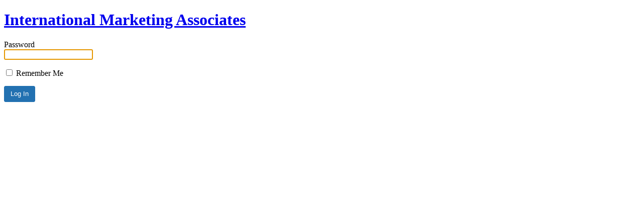

--- FILE ---
content_type: text/html; charset=UTF-8
request_url: https://internationalmarketingassociates.com/?password-protected=login&redirect_to=https%3A%2F%2Finternationalmarketingassociates.com%2Fmc-events%2Fbusiness-presentation-14%2F
body_size: 1196
content:
<!DOCTYPE html>
<html xmlns="http://www.w3.org/1999/xhtml" dir="ltr" lang="en-US" prefix="og: https://ogp.me/ns#">
<head>

<meta http-equiv="Content-Type" content="text/html; charset=UTF-8" />
<title>International Marketing Associates</title>

<link rel='stylesheet' id='dashicons-css' href='https://internationalmarketingassociates.com/wp-includes/css/dashicons.min.css?ver=6.8.2' type='text/css' media='all' />
<link rel='stylesheet' id='buttons-css' href='https://internationalmarketingassociates.com/wp-includes/css/buttons.min.css?ver=6.8.2' type='text/css' media='all' />
<link rel='stylesheet' id='forms-css' href='https://internationalmarketingassociates.com/wp-admin/css/forms.min.css?ver=6.8.2' type='text/css' media='all' />
<link rel='stylesheet' id='l10n-css' href='https://internationalmarketingassociates.com/wp-admin/css/l10n.min.css?ver=6.8.2' type='text/css' media='all' />
<link rel='stylesheet' id='login-css' href='https://internationalmarketingassociates.com/wp-admin/css/login.min.css?ver=6.8.2' type='text/css' media='all' />

<style media="screen">
#login_error, .login .message, #loginform { margin-bottom: 20px; }
</style>

<meta name='robots' content='noindex,follow' />
		<meta name="viewport" content="width=device-width" />
		
</head>
<body class="login login-password-protected login-action-password-protected-login wp-core-ui">

<div id="login">
	<h1><a href="https://internationalmarketingassociates.com/" title="International Marketing Associates">International Marketing Associates</a></h1>

		
	<form name="loginform" id="loginform" action="https://internationalmarketingassociates.com/?password-protected=login" method="post">
		<p>
			<label for="password_protected_pass">Password<br />
			<input type="password" name="password_protected_pwd" id="password_protected_pass" class="input" value="" size="20" tabindex="20" /></label>
		</p>

					<p class="forgetmenot">
				<label for="password_protected_rememberme"><input name="password_protected_rememberme" type="checkbox" id="password_protected_rememberme" value="1" tabindex="90" /> Remember Me</label>
			</p>
		
		<p class="submit">
			<input type="submit" name="wp-submit" id="wp-submit" class="button button-primary button-large" value="Log In" tabindex="100" />
			<input type="hidden" name="password_protected_cookie_test" value="1" />
			<input type="hidden" name="password-protected" value="login" />
			<input type="hidden" name="redirect_to" value="https://internationalmarketingassociates.com/mc-events/business-presentation-14/" />
		</p>
	</form>

	
</div>

<script>
try{document.getElementById('password_protected_pass').focus();}catch(e){}
if(typeof wpOnload=='function')wpOnload();
</script>

	<script>
	/(trident|msie)/i.test(navigator.userAgent)&&document.getElementById&&window.addEventListener&&window.addEventListener("hashchange",function(){var t,e=location.hash.substring(1);/^[A-z0-9_-]+$/.test(e)&&(t=document.getElementById(e))&&(/^(?:a|select|input|button|textarea)$/i.test(t.tagName)||(t.tabIndex=-1),t.focus())},!1);
	</script>
	
<div class="clear"></div>

<script type='text/javascript' src='https://internationalmarketingassociates.com/siteprotect/hashcash.js' async></script></body>
</html>
